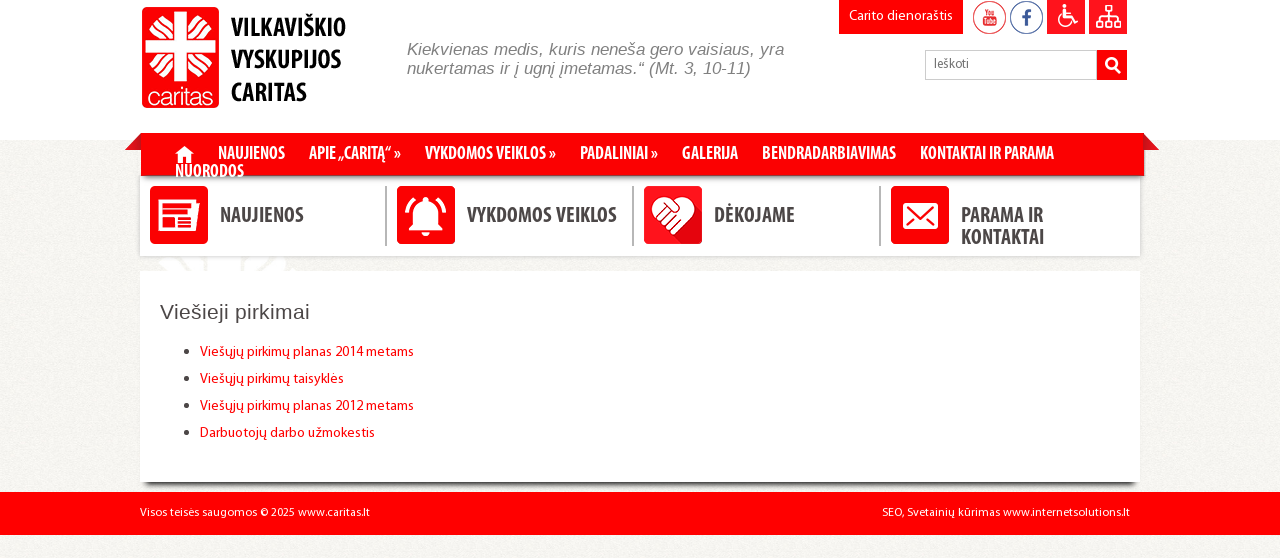

--- FILE ---
content_type: text/html; charset=UTF-8
request_url: https://vvcaritas.lt/veikla/finansine-atskaitomybe/
body_size: 7148
content:
<!DOCTYPE html>
<html lang="lt-LT">
<head>
<meta charset="UTF-8" />
<title>Viešieji pirkimai | Vilkaviškio vyskupijos Caritas</title>
<link rel="stylesheet" href="https://vvcaritas.lt/wp-content/themes/caritas/style.css"
	type="text/css" media="screen" />
<!--[if IE 7]><link rel="stylesheet" type="text/css" href="https://vvcaritas.lt/wp-content/themes/caritas/ie7.css" media="screen" /><![endif]-->
<!--[if IE 8]><link rel="stylesheet" type="text/css" href="https://vvcaritas.lt/wp-content/themes/caritas/ie8.css" media="screen" /><![endif]-->
<script src="https://vvcaritas.lt/wp-content/themes/caritas/js/jquery_1_11.js"
	type="text/javascript"></script>
<script
	src="//ajax.googleapis.com/ajax/libs/jqueryui/1.10.3/jquery-ui.min.js"></script>
<link
	href='http://fonts.googleapis.com/css?family=Source+Sans+Pro&subset=latin,latin-ext'
	rel='stylesheet' type='text/css'>
<script type="text/javascript"
	src="https://vvcaritas.lt/wp-content/themes/caritas/js/superfish.js"></script>
<script type="text/javascript">
$(document).ready(function() {
//SUPERZUVIKES NUSTATYMAI
        $('ul.sf-menu').superfish({
            delay:       450,                            // kiek laikytis iskritusiam meniu, kai nebera ant jo peles
            animation:   {opacity:'show',height:'show'},  // atsiradimo ir iskritimo i apacia efekciukas
            speed:       'fast',                          // menu iskritimo greitis
            autoArrows:  true,                           // jokiu generaciju!
            dropShadows: false,                            // jokiu seseliu
            disableHI:   true                         // isjunkim zuvikes spejimus
        });
});
</script>

	  <link rel='dns-prefetch' href='//s.w.org' />
<link rel="alternate" type="application/rss+xml" title="Vilkaviškio vyskupijos Caritas &raquo; Įrašo „Viešieji pirkimai“ komentarų RSS srautas" href="https://vvcaritas.lt/veikla/finansine-atskaitomybe/feed/" />
		<script type="text/javascript">
			window._wpemojiSettings = {"baseUrl":"https:\/\/s.w.org\/images\/core\/emoji\/2.4\/72x72\/","ext":".png","svgUrl":"https:\/\/s.w.org\/images\/core\/emoji\/2.4\/svg\/","svgExt":".svg","source":{"concatemoji":"https:\/\/vvcaritas.lt\/wp-includes\/js\/wp-emoji-release.min.js?ver=4.9.3"}};
			!function(a,b,c){function d(a,b){var c=String.fromCharCode;l.clearRect(0,0,k.width,k.height),l.fillText(c.apply(this,a),0,0);var d=k.toDataURL();l.clearRect(0,0,k.width,k.height),l.fillText(c.apply(this,b),0,0);var e=k.toDataURL();return d===e}function e(a){var b;if(!l||!l.fillText)return!1;switch(l.textBaseline="top",l.font="600 32px Arial",a){case"flag":return!(b=d([55356,56826,55356,56819],[55356,56826,8203,55356,56819]))&&(b=d([55356,57332,56128,56423,56128,56418,56128,56421,56128,56430,56128,56423,56128,56447],[55356,57332,8203,56128,56423,8203,56128,56418,8203,56128,56421,8203,56128,56430,8203,56128,56423,8203,56128,56447]),!b);case"emoji":return b=d([55357,56692,8205,9792,65039],[55357,56692,8203,9792,65039]),!b}return!1}function f(a){var c=b.createElement("script");c.src=a,c.defer=c.type="text/javascript",b.getElementsByTagName("head")[0].appendChild(c)}var g,h,i,j,k=b.createElement("canvas"),l=k.getContext&&k.getContext("2d");for(j=Array("flag","emoji"),c.supports={everything:!0,everythingExceptFlag:!0},i=0;i<j.length;i++)c.supports[j[i]]=e(j[i]),c.supports.everything=c.supports.everything&&c.supports[j[i]],"flag"!==j[i]&&(c.supports.everythingExceptFlag=c.supports.everythingExceptFlag&&c.supports[j[i]]);c.supports.everythingExceptFlag=c.supports.everythingExceptFlag&&!c.supports.flag,c.DOMReady=!1,c.readyCallback=function(){c.DOMReady=!0},c.supports.everything||(h=function(){c.readyCallback()},b.addEventListener?(b.addEventListener("DOMContentLoaded",h,!1),a.addEventListener("load",h,!1)):(a.attachEvent("onload",h),b.attachEvent("onreadystatechange",function(){"complete"===b.readyState&&c.readyCallback()})),g=c.source||{},g.concatemoji?f(g.concatemoji):g.wpemoji&&g.twemoji&&(f(g.twemoji),f(g.wpemoji)))}(window,document,window._wpemojiSettings);
		</script>
		<style type="text/css">
img.wp-smiley,
img.emoji {
	display: inline !important;
	border: none !important;
	box-shadow: none !important;
	height: 1em !important;
	width: 1em !important;
	margin: 0 .07em !important;
	vertical-align: -0.1em !important;
	background: none !important;
	padding: 0 !important;
}
</style>
<link rel='stylesheet' id='ft-cal-single-post-page-shorts-css'  href='https://vvcaritas.lt/wp-content/plugins/ft-calendar/includes/css/single-post-page-shorts.css?ver=4.9.3' type='text/css' media='all' />
<link rel='stylesheet' id='meteor-slides-css'  href='https://vvcaritas.lt/wp-content/plugins/meteor-slides/css/meteor-slides.css?ver=1.0' type='text/css' media='all' />
<link rel='stylesheet' id='font-awesome-css-css'  href='https://vvcaritas.lt/wp-content/plugins/text-slider/public/../includes/font-awesome/css/font-awesome.min.css?ver=1.0.0' type='text/css' media='all' />
<link rel='stylesheet' id='font-awesome-ie7-css-css'  href='https://vvcaritas.lt/wp-content/plugins/text-slider/public/../includes/font-awesome/css/font-awesome-ie7.min.css?ver=1.0.0' type='text/css' media='all' />
<link rel='stylesheet' id='text-slider-plugin-styles-css'  href='https://vvcaritas.lt/wp-content/plugins/text-slider/public/assets/css/public.css?ver=1.0.0' type='text/css' media='all' />
<link rel='stylesheet' id='wp-lightbox-2.min.css-css'  href='https://vvcaritas.lt/wp-content/plugins/wp-lightbox-2/styles/lightbox.min.css?ver=1.3.4' type='text/css' media='all' />
<script type='text/javascript' src='https://vvcaritas.lt/wp-includes/js/jquery/jquery.js?ver=1.12.4'></script>
<script type='text/javascript' src='https://vvcaritas.lt/wp-includes/js/jquery/jquery-migrate.min.js?ver=1.4.1'></script>
<script type='text/javascript' src='https://vvcaritas.lt/wp-content/plugins/ft-calendar/includes/js/jquery.tools.min.js?ver=4.9.3'></script>
<script type='text/javascript'>
/* <![CDATA[ */
var FTCajax = {"ajaxurl":"https:\/\/vvcaritas.lt\/wp-admin\/admin-ajax.php"};
/* ]]> */
</script>
<script type='text/javascript' src='https://vvcaritas.lt/wp-content/plugins/ft-calendar/includes/js/single-post-page-shorts.js?ver=4.9.3'></script>
<script type='text/javascript' src='https://vvcaritas.lt/wp-content/plugins/text-slider/public/assets/js/text-slider.min.js?ver=1.0.0'></script>
<script type='text/javascript' src='https://vvcaritas.lt/wp-content/plugins/meteor-slides/js/jquery.cycle.all.js?ver=4.9.3'></script>
<script type='text/javascript' src='https://vvcaritas.lt/wp-content/plugins/meteor-slides/js/jquery.metadata.v2.js?ver=4.9.3'></script>
<script type='text/javascript' src='https://vvcaritas.lt/wp-content/plugins/meteor-slides/js/jquery.touchwipe.1.1.1.js?ver=4.9.3'></script>
<script type='text/javascript'>
/* <![CDATA[ */
var meteorslidessettings = {"meteorslideshowspeed":"2000","meteorslideshowduration":"5000","meteorslideshowheight":"382","meteorslideshowwidth":"1358","meteorslideshowtransition":"fade"};
/* ]]> */
</script>
<script type='text/javascript' src='https://vvcaritas.lt/wp-content/plugins/meteor-slides/js/slideshow.js?ver=4.9.3'></script>
<link rel='https://api.w.org/' href='https://vvcaritas.lt/wp-json/' />
<link rel="EditURI" type="application/rsd+xml" title="RSD" href="https://vvcaritas.lt/xmlrpc.php?rsd" />
<link rel="wlwmanifest" type="application/wlwmanifest+xml" href="https://vvcaritas.lt/wp-includes/wlwmanifest.xml" /> 
<meta name="generator" content="WordPress 4.9.3" />
<link rel='shortlink' href='https://vvcaritas.lt/?p=37' />
<link rel="alternate" type="application/json+oembed" href="https://vvcaritas.lt/wp-json/oembed/1.0/embed?url=https%3A%2F%2Fvvcaritas.lt%2Fveikla%2Ffinansine-atskaitomybe%2F" />
<link rel="alternate" type="text/xml+oembed" href="https://vvcaritas.lt/wp-json/oembed/1.0/embed?url=https%3A%2F%2Fvvcaritas.lt%2Fveikla%2Ffinansine-atskaitomybe%2F&#038;format=xml" />
    	<style>

		#text-slider {
			width: 100%;
			position: relative;
			font-family: 'Open Sans';
			font-size: 90px;
			font-weight: 600;
			line-height: 85px;
			height:auto;
			overflow:hidden;
			
		}

		#text-slider article {
			width:100%;
			position:absolute;
			top:0;
			left:0;
		}

		#text-slider span {	
			display: block;
		}
		#text-slider-controls {
			width: auto;
			height: auto;
			float:right;
			margin:3%;
			/*position: absolute;
			bottom: 0;
			right: 0;*/
		}
/*		
		#text-slider-controls .prev {	
			float: right;
		}
		#text-slider-controls .next {	
			float: right;
		}
*/
		#text-slider-controls a {
			text-decoration: none;
		}
		.nav-color {
			color: #000;
			font-size:86px;
		}
		.nav-color:hover {
			color: #eee;	
		}

		
				</style>
			
<!-- All in One SEO Pack Pro 2.3.4 by Michael Torbert of Semper Fi Web Design[68,132] -->
<!-- Debug String: YH45IWCIKAYNJHUO25VDGXGGBLG -->
<meta name="description" itemprop="description" content="Viešųjų pirkimų planas 2014 metams Viešųjų pirkimų taisyklės Viešųjų pirkimų planas 2012 metams Darbuotojų darbo užmokestis " />

<link rel="canonical" href="https://vvcaritas.lt/veikla/finansine-atskaitomybe/" />
<!-- /all in one seo pack pro -->
</head>
<body>
	<div id="wrapper">
		<div id="header">
			<div class="mauto w1000">
				<div id="logo">
					<a href="https://vvcaritas.lt"><img
						src="https://vvcaritas.lt/wp-content/themes/caritas/img/logo.png"
						alt="logo" class='logo' /></a>
				</div>
				<div id="text_after_logo"><div id="text-slider"><div class="text-slideshow"><article>Kiekvienas medis, kuris neneša gero vaisiaus, yra nukertamas ir į ugnį įmetamas.“ (Mt. 3, 10-11)<span></span></article><article>"Iš tiesų, sakau jums, kiek kartų tai padarėte vienam iš mažiausiųjų mano brolių, man padarėte." (Mt 25,40)<span></span></article><article>"Daug žmonių pasaulyje miršta stokodami duonos, bet dar daugiau miršta stokodami meilės." Motina Teresė<span></span></article><article>„Jei negali pamaitinti šimto žmonių, pamaitink vieną“. Motina Teresė<span></span></article><article>„Meilės darbai visuomet yra džiaugsmo darbai. Nebūtina ieškoti laimės: jei mylime kitus, ją gausime. Tai – Dievo dovana“. Motina Teresė<span></span></article><article>„Viešpatie, padaryk mus vertus tarnauti vargšams visame pasaulyje, gyvenantiems ir skurde, ir mirštantiems iš bado…” Popiežius Paulius VI<span></span></article><article>“Per mūsų rankas duok mums šiandien kasdienės duonos, o per mūsų supratingą meilę suteik jiems ramybę ir džiaugsmą…” Popiežius Paulius VI<span></span></article><article>„Gerieji jūsų darbai bus užmiršti rytoj- vis dėlto darykite gerus darbus!“  Motina Teresė<span></span></article><article>“Dievas taip pamilo pasaulį, jog atidavė savo vienatinį Sūnų, kad kiekvienas, kuris į jį tiki, nepražūtų, bet turėtų amžinąjį gyvenimą.” (Jn 3,16).<span></span></article></div><div id="text-slider-controls"><a href="#" class="prev"><i class="icon-chevron-left nav-color"></i></a> <a href="#" class="next"><i class="icon-chevron-right nav-color"></i></a></div></div><span> &nbsp; </span>
				</div>
				<div id="search_box">
					<div id="tube">
						<a href="http://vkcaritas.blogspot.com/" target="_blank" id="diary">Carito dienoraštis</a>
						<a href="https://vvcaritas.lt/category/vaizdo-irasu-galerija/"><img src="https://vvcaritas.lt/wp-content/themes/caritas/img/icon_tube.png" /></a>
						<a href="https://www.facebook.com/Vilkavi%C5%A1kio-vyskupijos-Caritas-1072900159766577"><img
							src="https://vvcaritas.lt/wp-content/themes/caritas/img/icon_fb.png" /></a>
						<a href="https://vvcaritas.lt/neigaliesiems/"><img
							src="https://vvcaritas.lt/wp-content/themes/caritas/img/icon_disab.png" /></a>
						<a href="https://vvcaritas.lt/avetaines-struktura/"><img
							src="https://vvcaritas.lt/wp-content/themes/caritas/img/icon_sitemap.png" /></a>
					</div>
					<div id="search_block">
						<form role="search" method="get" id="searchform"
							action="https://vvcaritas.lt/">
							<div>
								<input type="text" placeholder="Ieškoti"
									value="" name="s" id="s" /> <input type="submit"
									id="searchsubmit" value="Paieška" />
							</div>
						</form>
					</div>
				</div>

				<div id="top">
		<ul id="menu-menu" class="sf-menu"><li id="menu-item-592" class="home_icon menu-item menu-item-type-custom menu-item-object-custom menu-item-home menu-item-592"><a href="http://vvcaritas.lt/">Pradžia</a></li>
<li id="menu-item-21" class="menu-item menu-item-type-taxonomy menu-item-object-category menu-item-21"><a href="https://vvcaritas.lt/category/naujienos/">Naujienos</a></li>
<li id="menu-item-16" class="menu-item menu-item-type-post_type menu-item-object-page menu-item-has-children menu-item-16"><a href="https://vvcaritas.lt/apie-mus/">Apie „Caritą“</a>
<ul class="sub-menu">
	<li id="menu-item-1165" class="menu-item menu-item-type-post_type menu-item-object-page menu-item-1165"><a href="https://vvcaritas.lt/kas-yra-caritas/">Kas yra „Caritas“?</a></li>
	<li id="menu-item-1175" class="menu-item menu-item-type-post_type menu-item-object-page menu-item-1175"><a href="https://vvcaritas.lt/vv-carito-istorija/">vv „Carito“ istorija</a></li>
	<li id="menu-item-1174" class="menu-item menu-item-type-post_type menu-item-object-page menu-item-1174"><a href="https://vvcaritas.lt/vv-carito-veiklos-principai/">VV „Carito“ veiklos principai</a></li>
	<li id="menu-item-1173" class="menu-item menu-item-type-post_type menu-item-object-page menu-item-1173"><a href="https://vvcaritas.lt/vv-caritostruktura/">vv „Carito“struktūra</a></li>
	<li id="menu-item-52" class="menu-item menu-item-type-post_type menu-item-object-page menu-item-52"><a href="https://vvcaritas.lt/apie-mus/istorija/">Istorija</a></li>
	<li id="menu-item-51" class="menu-item menu-item-type-post_type menu-item-object-page menu-item-51"><a href="https://vvcaritas.lt/apie-mus/misija/">Misija</a></li>
	<li id="menu-item-50" class="menu-item menu-item-type-post_type menu-item-object-page menu-item-50"><a href="https://vvcaritas.lt/apie-mus/vizija/">Vizija</a></li>
	<li id="menu-item-49" class="menu-item menu-item-type-post_type menu-item-object-page menu-item-49"><a href="https://vvcaritas.lt/apie-mus/darbuotojai-savanoriai/">Darbuotojai</a></li>
	<li id="menu-item-1058" class="menu-item menu-item-type-post_type menu-item-object-page menu-item-1058"><a href="https://vvcaritas.lt/musu-pasiekimai/">Mūsų pasiekimai</a></li>
</ul>
</li>
<li id="menu-item-19" class="menu-item menu-item-type-post_type menu-item-object-page current-page-ancestor current-menu-ancestor current-menu-parent current-page-parent current_page_parent current_page_ancestor menu-item-has-children menu-item-19"><a href="https://vvcaritas.lt/veikla/">Vykdomos veiklos</a>
<ul class="sub-menu">
	<li id="menu-item-1178" class="menu-item menu-item-type-post_type menu-item-object-page menu-item-1178"><a href="https://vvcaritas.lt/savanoryste/">Savanorystė</a></li>
	<li id="menu-item-45" class="menu-item menu-item-type-post_type menu-item-object-page current-menu-item page_item page-item-37 current_page_item menu-item-45"><a href="https://vvcaritas.lt/veikla/finansine-atskaitomybe/">Viešieji pirkimai</a></li>
	<li id="menu-item-46" class="menu-item menu-item-type-post_type menu-item-object-page menu-item-46"><a href="https://vvcaritas.lt/veikla/projektine-veikla/">PAGALBOS AKCIJA „GERUMAS MUS VIENIJA“</a></li>
	<li id="menu-item-48" class="menu-item menu-item-type-post_type menu-item-object-page menu-item-48"><a href="https://vvcaritas.lt/veikla/veiklos-kryptys/">Įgyvendinami projektai</a></li>
	<li id="menu-item-47" class="menu-item menu-item-type-post_type menu-item-object-page menu-item-47"><a href="https://vvcaritas.lt/veikla/metu-veiklos-programa/">Metų veiklos programa</a></li>
	<li id="menu-item-44" class="menu-item menu-item-type-post_type menu-item-object-page menu-item-44"><a href="https://vvcaritas.lt/veikla/teveliams/">Ataskaita</a></li>
	<li id="menu-item-43" class="menu-item menu-item-type-post_type menu-item-object-page menu-item-43"><a href="https://vvcaritas.lt/veikla/lietuvos-caritas-projektai-vyskupijoje/">Metodinė medžiaga</a></li>
</ul>
</li>
<li id="menu-item-1192" class="menu-item menu-item-type-post_type menu-item-object-page menu-item-has-children menu-item-1192"><a href="https://vvcaritas.lt/padaliniai-2/">Padaliniai</a>
<ul class="sub-menu">
	<li id="menu-item-1193" class="menu-item menu-item-type-post_type menu-item-object-page menu-item-1193"><a href="https://vvcaritas.lt/informacija-dekanatams/">Ataskaitos</a></li>
	<li id="menu-item-1191" class="menu-item menu-item-type-post_type menu-item-object-page menu-item-1191"><a href="https://vvcaritas.lt/dekanatai/">Dekanatai</a></li>
	<li id="menu-item-1190" class="menu-item menu-item-type-post_type menu-item-object-page menu-item-1190"><a href="https://vvcaritas.lt/vv-pagalbos-centras-rupintojelis/">VV pagalbos centras „Rūpintojėlis“</a></li>
	<li id="menu-item-1189" class="menu-item menu-item-type-post_type menu-item-object-page menu-item-1189"><a href="https://vvcaritas.lt/vv-kalvarijos-vaiku-dienos-centras-ziniukas/">vv Kalvarijos vaikų dienos centras „Žiniukas“</a></li>
</ul>
</li>
<li id="menu-item-1072" class="menu-item menu-item-type-taxonomy menu-item-object-category menu-item-1072"><a href="https://vvcaritas.lt/category/renginiu-kalendorius/galerija/">Galerija</a></li>
<li id="menu-item-17" class="menu-item menu-item-type-post_type menu-item-object-page menu-item-17"><a href="https://vvcaritas.lt/bendradarbiavimas/">Bendradarbiavimas</a></li>
<li id="menu-item-22" class="menu-item menu-item-type-post_type menu-item-object-page menu-item-22"><a href="https://vvcaritas.lt/susisiekite/">Kontaktai ir parama</a></li>
<li id="menu-item-1020" class="menu-item menu-item-type-post_type menu-item-object-page menu-item-1020"><a href="https://vvcaritas.lt/nuorodos/">Nuorodos</a></li>
</ul>		</div>
		
			</div>
			
		</div>
		
		<div class="w100p left">
			<div class="relative_box"><div id="front_slider">	
		
	<div id="meteor-slideshow" class="meteor-slides  navprevnext">
	
			
			
			<ul class="meteor-nav">
		
				<li id="meteor-prev" class="prev"><a href="#prev">Previous</a></li>
			
				<li id="meteor-next" class="next"><a href="#next">Next</a></li>
			
			</ul><!-- .meteor-nav -->
		
				
			
		<div class="meteor-clip">
	
				
			<img style="visibility: hidden;" class="meteor-shim" src="" alt="" />
			<div class="mslide mslide-1">
				
									
					<a href="https://vvcaritas.lt/?slide=4917" title=""></a>					
							
			</div><!-- .mslide -->
			
						
				
			
			<div class="mslide mslide-2">
				
									
					<a href="https://vvcaritas.lt/?slide=4915" title=""><img width="1358" height="382" src="https://vvcaritas.lt/wp-content/uploads/2025/07/Facebook-viršelis_C-klauso_1640x720_2-11-1358x382.png" class="attachment-featured-slide size-featured-slide wp-post-image" alt="" title="" /></a>					
							
			</div><!-- .mslide -->
			
						
				
		</div><!-- .meteor-clip -->
				
					
	</div><!-- .meteor-slides -->
	
	</div></div>
		</div>

		<div class="w100p left">
			<div class="center w1000">
		<div class="front_news">
			<div class="b5red ">
			<a href="https://vvcaritas.lt/category/naujienos/">
				<div class="block_news fblock">Naujienos</div>
			</a>
			</div>
			
			<div class="b5red ">
			<a href="https://vvcaritas.lt/veikla/">
				<div class="block_activity fblock">Vykdomos veiklos</div>
			</a>
			</div>
			
			<div class="b5red ">
				<a href="https://vvcaritas.lt/parama/">
					<div class="block_charity fblock">DĖKOJAME</div>
				</a>
			</div>
			
			
			<div class="b5red ">
				<a href="https://vvcaritas.lt/susisiekite/"><div class="block_contact fblock-last">PARAMA IR KONTAKTAI</div></a>
			</div>
		</div>	
	</div>
		</div>
		

<div class="center w1000">
<div class="content_inside">
<h1 id="page_title">Viešieji pirkimai</h1>

<div id="content-wrapper">
<div id="content">
<div id="post-64" class="post-64 page type-page status-publish hentry one-post">
<ul>
<li class="entry-content">
<p><a href="http://vvcaritas.lt/wp-content/uploads/2014/12/Viešųjų-pirkimų-planas-2014-metams.docx">Viešųjų pirkimų planas 2014 metams</a></p>
</li>
<li class="entry-content"><a href="http://vvcaritas.lt/wp-content/uploads/2014/12/1000019041.pdf" target="_blank">Viešųjų pirkimų taisyklės </a></li>
<li class="entry-content">
<p><a title="Viešųjų pirkimų planas 2012 metams" href="http://vvcaritas.lt/wp-content/uploads/2014/12/viešųjų-pirkimų-planas-2012-m..pdf" target="_blank">Viešųjų pirkimų planas 2012 metams</a> </p>
</li>
<li class="entry-content">
<p><a href="http://vvcaritas.lt/wp-content/uploads/2014/12/darbo_uzmokestis_2013.pdf" target="_blank">Darbuotojų darbo užmokestis  </a></p>
</li>
</ul>
</div>
</div>
</div>

</div>	
</div>

<div id="footer" class="w100p left">
<div class="center w1000">
	<div id="ft_left">
		Visos teisės saugomos &copy; 2025 <a href="https://vvcaritas.lt">www.caritas.lt</a>
	</div>
	<div id="is"><a href="http://internetsolutions.lt" target="_blank" alt="SEO,SEO paslaugos" title="SEO,SEO paslaugos">SEO</a>,


<a href="http://internetsolutions.lt" target="_blank" alt="Svetainiu kurimas,nemokamos svetainės, elektronines parduotuves" title="Svetainiu kurimas,nemokamos svetainės, elektronines parduotuves">Svetainių kūrimas</a> 
<a id="intersol" href="http://internetsolutions.lt" target="_blank" alt="www.internetsolutions.lt" title="internetsolutions.lt">www.internetsolutions.lt</a>


<div style="max-width: 1px;max-height: 1px;overflow: hidden;">
<a href="http://www.postrss.com" target="_blank" alt="RSS" title="RSS">RSS</a>,
<a href="http://www.postrss.com" target="_blank" alt="RSS FEED" title="RSS FEED">RSS FEED</a>,
</div>
	</div>
</div>
</div>
<!--wrapper-->
<script type='text/javascript'>
/* <![CDATA[ */
var slider_options = [{"element":"#text-slider","settings":{"intervalTime":4000,"duration":1000,"definedHeight":""}}];
/* ]]> */
</script>
<script type='text/javascript' src='https://vvcaritas.lt/wp-content/plugins/text-slider/public/assets/js/public.js?ver=1.0.0'></script>
<script type='text/javascript'>
/* <![CDATA[ */
var JQLBSettings = {"fitToScreen":"0","resizeSpeed":"400","displayDownloadLink":"0","navbarOnTop":"0","loopImages":"","resizeCenter":"","marginSize":"","linkTarget":"","help":"","prevLinkTitle":"previous image","nextLinkTitle":"next image","prevLinkText":"\u00ab Previous","nextLinkText":"Next \u00bb","closeTitle":"close image gallery","image":"Image ","of":" of ","download":"Download","jqlb_overlay_opacity":"80","jqlb_overlay_color":"#000000","jqlb_overlay_close":"1","jqlb_border_width":"10","jqlb_border_color":"#ffffff","jqlb_border_radius":"0","jqlb_image_info_background_transparency":"100","jqlb_image_info_bg_color":"#ffffff","jqlb_image_info_text_color":"#000000","jqlb_image_info_text_fontsize":"10","jqlb_show_text_for_image":"1","jqlb_next_image_title":"next image","jqlb_previous_image_title":"previous image","jqlb_next_button_image":"https:\/\/vvcaritas.lt\/wp-content\/plugins\/wp-lightbox-2\/styles\/images\/next.gif","jqlb_previous_button_image":"https:\/\/vvcaritas.lt\/wp-content\/plugins\/wp-lightbox-2\/styles\/images\/prev.gif","jqlb_maximum_width":"","jqlb_maximum_height":"","jqlb_show_close_button":"1","jqlb_close_image_title":"close image gallery","jqlb_close_image_max_heght":"22","jqlb_image_for_close_lightbox":"https:\/\/vvcaritas.lt\/wp-content\/plugins\/wp-lightbox-2\/styles\/images\/closelabel.gif","jqlb_keyboard_navigation":"1","jqlb_popup_size_fix":"0"};
/* ]]> */
</script>
<script type='text/javascript' src='https://vvcaritas.lt/wp-content/plugins/wp-lightbox-2/wp-lightbox-2.min.js?ver=1.3.4.1'></script>
<script type='text/javascript' src='https://vvcaritas.lt/wp-includes/js/wp-embed.min.js?ver=4.9.3'></script>
<script type="text/javascript">
/*

var text = $('article').text();
$.each(text.split(''), function(i, letter){

    //we add 100*i ms delay to each letter 
    setTimeout(function(){

        //we add the letter to the container
        $('article').html($('article').html() + letter);
    
    }, 100*i);
});
*/

$(window).bind('scroll', function() {
	if ($(window).scrollTop() > 50) { 
	            $('#menu-menu').addClass('fixed');
	} else {
	             $('#menu-menu').removeClass('fixed');
	}
});
/*
$(".front_news").ready(function(){
    $("html, body").delay(2000).animate({
        scrollTop: $('.front_news').offset().top 
    }, 1000);
}); */
</script>

</body>
</html>


--- FILE ---
content_type: text/css
request_url: https://vvcaritas.lt/wp-content/themes/caritas/style.css
body_size: 2744
content:
/*
Theme Name:Caritas
Author:UAB "InternetSolutions"
Author URI:http://internetsolutions.lt
Description:
Version:1.0
*/
@import url("css/superfish.css");@import url("css/reset.css");@import url("css/spec.css");@import url("css/meniu.css");@import url("css/helpers.css");@font-face{font-family:'Myriad pro';src:url('fonts/MYRIADPROREGULAR.ttf');src:url('fonts/MYRIADPROREGULAR.eot');src:url('fonts/MYRIADPROREGULAR.woff')}
@font-face{font-family:'Myriad pro bold condensed';src:url('fonts/MYRIADPRO-BOLDCOND.OTF')}
@font-face{font-family:'Myriad pro semibold';src:url('fonts/MYRIADPRO-BOLDCOND.OTF')}
@font-face{font-family:'Fog';src:url('fonts/FoglihtenNo03.otf')}
*::selection{background:#F00;color:#ffffff}
*::-moz-selection{background:#F00;color:#ffffff}
*::-webkit-selection{background:#F00;color:#ffffff}
html{}
body{background:url("img/bg.jpg") no-repeat top center fixed;background-repeat:no-repeat;-moz-background-size:cover;-webkit-background-size:cover;-o-background-size:cover;background-size:cover;width:100%}
a{font-size:14px;text-decoration:none;color:#F00;font-family:'Myriad pro',arial,sans-serif}
#wrapper{margin:0 auto;position:relative;overflow:hidden}
#header{width:100%;background:rgba(255,255,255,1);height:140px;position:relative}
.logo{margin:5px 0 0 0}
#logo{float:left}
#text_after_logo{float:left;padding:40px 20px 10px 60px;width:410px}
#search_box{float:left;width:290px;position:relative}
#tube{position:absolute;top:0;right:0;float:right}
#diary{float:left;margin:0 10px 0 0;background:#FF0000;padding:10px;color:#FFF}
#search_block{floaT:left;width:100%}
#text-slider{line-height:20px !important}
#text-slider article{font-size:17px;position:relative;float:left}
.relative_box{width:1358px;margin:0 auto}
#front_slider{float:left;width:100%;margin:-27px 0 0 0}
.text-slideshow{font-family:tahoma,geneva,sans-serif; !important;font-size:16px;line-height:1.2em;font-style:italic;color:#808080;font-weight:400 !important}
.slider_caption{font-family:'Fog','Myriad pro',arial,sans-serif;font-size:48px;line-height:1.0em}
.front_news{background:#FFF;width:100%;height:80px;-moz-box-shadow:0 0 5px #c0c0c0;-webkit-box-shadow:0 0 5px #c0c0c0;box-shadow:0 0 5px #c0c0c0}
.block_news{background:url('img/icon_new.png') no-repeat 10px 0}
.block_activity{background:url('img/icon_bell.png') no-repeat 10px 0}
.block_charity{background:url('img/icon_heart.png') no-repeat 10px 0}
.block_contact{background:url('img/icon_mail.png') no-repeat 10px 0}
.fblock{background-size:58px;height:40px;margin:10px 0;width:165px;padding:20px 0 0 80px;border-right:2px solid #b7b7b7;float:left;font:400 22px/1.0em 'Myriad pro semibold','Myriad pro',arial,sans-serif;color:#4c4747;text-transform:uppercase}
.fblock-last{background-size:58px;height:40px;margin:10px 0;width:165px;padding:20px 0 0 80px;border-right:0px solid #b7b7b7;float:left;font:400 22px/1.0em 'Myriad pro semibold','Myriad pro',arial,sans-serif;color:#4c4747;text-transform:uppercase}
.b5red{height:85px;float:left}
.b5red:hover,.fr_active{border-bottom:5px solid #ff0000;float:left;height:80px}
.b5red .block_news:hover,.b5red .block_activity:hover,.b5red .block_charity:hover,.b5red .block_contact:hover,.b5red .fr_active .block_contact{color:#FF0000 !important}
.front_post_news{float:left;width:300px;margin:20px 0 0 0;padding:0 24px;border-right:1px solid #d7d7d7;min-height:360px}
.front_post_news:nth-of-type(1){padding:0 24px 0 0}
.front_post_news:nth-of-type(3){padding:0 0 0 24px;border-right:0px solid #d7d7d7}
.title{font:900 20px/1.0em 'Myriad pro',arial,sans-serif;color:#4c4747;margin:10px 0;min-height:40px;text-transform:uppercase}
.front_mod_time{font:400 16px/1.0em tahoma,geneva,sans-serif; color:#4c4747;margin:10px 0;font-style:italic;width:100%;text-transform:capitalize}
.front_content{font:400 16px/1.0em tahoma,geneva,sans-serif; color:#4c4747;line-height:1.4em}
.front_content p{min-height:80px}
.placiaukategorijos{color:#FFF;background:#F00;padding:0 10px;width:50px;float:right;font:400 17px/1.0em 'Myriad pro',arial,sans-serif;margin:10px 0 0 0}
.placiaukategorijos a{color:#FFF}
.front_post_news_img{width:100%}
/* front page small thumbnails */
.front_page_small_news{width:229px;float:left;margin:20px 10px 20px 0;padding:0 10px 0 0;border-right:1px solid #d7d7d7}
.front_page_small_news:nth-of-type(7){border-right:0px solid #d7d7d7}
.fr_sm_thumb{float:left;width:70px;margin:0 10px 0 0}
.fr_sm_content{float:left;width:148px}
.fr_sm_title{font:900 18px/1.0em tahoma,geneva,sans-serif; color:#4c4747;text-transform:uppercase}
.front_mod_time{font:400 14px/1.0em tahoma,geneva,sans-serif; color:#4c4747;font-style:italic}
.title:hover,.fr_sm_title:hover{color:#F00}
/* content inside */
.content_inside{background:#FFF;margin:10px 0;float:left;width:960px;padding:20px;font-size:16px;text-decoration:none;color:#4C4747;font-family:tahoma,geneva,sans-serif;line-heighT:1.6em;-webkit-box-shadow:0 8px 6px -6px #000;-moz-box-shadow:0 8px 6px -6px #000;box-shadow:0 8px 6px -6px #000}
.content_inside:hover{-webkit-box-shadow:0 8px 6px -6px #c60000;-moz-box-shadow:0 8px 6px -6px #c60000;box-shadow:0 8px 6px -6px #c60000}
#page_title,#page_title a{font:400 21px/1.0em tahoma,geneva,sans-serif;color:#4c4747;margin:10px 0}
.post_title_head{font:400 18px/1.0em tahoma,geneva,sans-serif;color:#c60000;margin:10px 0}
.attachment-thumbnail{background:#FFF;padding:5px;border:1px solid #dddddd;-webkit-box-shadow:0 8px 6px -6px #CCC;-moz-box-shadow:0 8px 6px -6px #CCC;box-shadow:0 8px 6px -6px #CCC}
#text-slider article span{position:absolute;top:0;right:0;width:0;background:white;/* same as background */
border-left:.1em solid black;-moz-box-sizing:border-box;box-sizing:border-box;-webkit-animation:typing 17s steps(30,end),/* # of steps = # of characters */
blink-caret 1s step-end infinite;-moz-animation:typing 17s steps(30,end),/* # of steps = # of characters */
blink-caret 1s step-end infinite}
#search_block{margin:0}
#text-slider-controls{display:none}
/* posts */
.posts li{list-style-type:none;margin:0 0 15px -40px;padding:5px 0}
.news_content{float:left;width:100%}
.news_img{float:left;width:180px}
.news_content_inside{float:left;width:780px}
.news_content_inside_full{float:left;width:100%}
/* gallery */
.news_content_gallery{float:left;width:290px;min-height:230px;background:#FFF;margin:10px 5px !important;-moz-box-shadow:0 0 5px #888;-webkit-box-shadow:0 0 5px#888;box-shadow:0 0 5px #888}
.news_content_gallery:hover{-moz-box-shadow:0 0 5px #c60000;-webkit-box-shadow:0 0 5px #c60000;box-shadow:0 0 5px #c60000}
.gall_img{heighT:150px;width:auto}
.news_img_gall{width:100%;min-height:150px;padding:20px 0 0 0}
.news_img_gall img{margin:0 auto;display:block}
.title_gall{float:left;width:100%;text-align:center;padding:5px 0 0 0;font-family:'Myriad pro semibold'}
.title_gall a{font-family:'Myriad pro semibold'}
#footer{background:#F00;color:#FFF;padding:15px 0;font:400 12px/1.0em 'Myriad pro',arial,sans-serif}
#footer a{color:#FFF;font:400 12px/1.0em 'Myriad pro',arial,sans-serif}
#ft_left{float:left;width:40%}
#is{float:right;width:40%;text-align:right;padding:0 10px 0 0}
/*FS CONT FORM ~284px*/
.fscf-div-label{float:left;font-family:'Source Sans Pro';font-weight:bold;font-size:16px}
.fscf-required-indicator{color:#cd3602}
#fscf_form_error1{text-shadow:none !important;font-family:'Source Sans Pro';font-weight:bold;font-size:12px;padding-left:40px;color:#cd3602;display:block !important}
.fscf-input-text{margin-top:5px;float:left;padding-left:10px;padding-right:10px;width:267px;height:35px;background:url(img/form/inputbg.png) no-repeat;border:none}
.fscf-div-error{display:none !important;/*float:left;font-family:'Source Sans Pro';font-weight:bold;font-size:12px;padding-left:5px;color:#cd3602;*/}
.fscf-input-textarea{margin-top:5px;padding:10px;float:left;width:267px;height:75px;background:url(img/form/textareabg.png) no-repeat;border:none;resize:none}
.fscf-div-captcha-sm{margin-top:27px;float:left;width:172px;padding-left:11px;padding-top:17px;height:62px;background:url(img/form/captchabg.png) no-repeat}
#fscf_captcha_refresh1{float:right;margin-top:-17px}
#fscf_captcha_field1{line-height:14px !important;text-shadow:none !important;float:left;width:100px;letter-spacing:-0.5px;margin-left:2px;font-family:'Source Sans Pro';font-weight:bold;font-size:12px;margin-top:27px}
.fscf-div-submit{float:left;width:100px;border:none}
.fscf-button-submit{width:98px;margin-left:2px;font-family:'Source Sans Pro';font-weight:bold;font-size:12px;background:url(img/form/buttonbg.png) no-repeat;height:25px;border:none;height:25px;margin-top:4px}
.fscf-input-captcha{float:left;width:79px;padding-left:10px;padding-right:10px;margin-left:2px;border:none;background:url(img/form/inputcaptchabg.png) no-repeat;height:32px}
/*CATEGORY NAV*/
.navigation{float:left;margin-top:5px;text-align:center;width:100%;float:left}
.navigation li a,.navigation li a:hover,.navigation li.active a,.navigation li.disabled{color:#000;text-decoration:none;font-weight:700}
.navigation li{display:inline}
.navigation li a,.navigation li a:hover,.navigation li.active a,.navigation li.disabled{border-radius:3px;cursor:pointer;padding:12px;padding:0.75rem}
.navigation li a:hover,.navigation li.active a{background-color:#F00;color:#FFF}
.meteor_title{
	padding: 15px 10px;
	background: rgba(255,0,0, 0.6);
	width: 100%;
	position: absolute;
	left:0;
	bottom:0;
	height: 20px;
	color: #FFF; 
	font:700 16px/1.2em tahoma,geneva,sans-serif;
}
#ft_cal_thumb_calendar-3{ list-style-type: none; }
#ft_cal_thumb_calendar-3 > h2{
	text-transform: uppercase;
	text-align:center;
	margin: 10px 0 0 0;
	font: 700 21px/1.5em 'Myriad pro',arial,sans-serif;
}
#callendar{
	width: 315px;
	margin: 0 5px;
	float: left;
	min-height: 400px;
}
.fixed{position:fixed !important;top:0 !important;z-index:1000;margin-top:0px !important;background:#F00;width:100%;float:left}
.w70{width:70px}

--- FILE ---
content_type: text/css
request_url: https://vvcaritas.lt/wp-content/plugins/ft-calendar/includes/css/single-post-page-shorts.css?ver=4.9.3
body_size: 1630
content:
/* calendar */
#ftcalendar-div {
	margin: 0 auto;
	font-size: 16px;
	font: 400 15px/1.5em 'Myriad pro',arial,sans-serif;
	text-transform: uppercase;
	background-color: transpartent;
	position: relative;
}

#ftcalendar-feeds {
	height: 10px;
    position: relative;
    text-align: right;
    width: 100%;
}

#ftcalendar-feeds a.ftcal-rss-icon {
	background: url("../images/feed-icon-14x14.png") no-repeat scroll 0 0 transparent;
    display: block;
    height: 14px;
    width: 14px;
	float: right;
}

#ftcalendar-feeds a.ftcal-ical-icon {
	background: url("../images/ical-feed-icon-34x14.png") no-repeat scroll 0 0 transparent;
    display: block;
    height: 14px;
    width: 34px;
	float: right;
	padding-left: 2px;
}

.tooltip {
	display:none;
	background-color:#ffa;
	border:1px solid #cc9;
	padding:3px;
	font-size:13px;
	-moz-box-shadow: 2px 2px 11px #666;
	-webkit-box-shadow: 2px 2px 11px #666;
}

#ftcalendar-nav {
	text-align: left;
	height: 30px;
}

#ftcalendar-nav #ftcalendar-prev {
	font-size: 14pt;
	font-weight: bold;
	vertical-align: middle;
}

#ftcalendar-nav #ftcalendar-current {
	font: large;
	font-weight: bold;
	margin-left: 1%;
	margin-right: 1%;
	vertical-align: middle;
}

#ftcalendar-nav #ftcalendar-current a {
	text-decoration: none;
}

#ftcalendar-nav #ftcalendar-next {
	font-size: 14pt;
	font-weight: bold;
	vertical-align: middle;
}

#ftcalendar-prev a, #ftcalendar-next a {
	text-decoration: none;
}

#ftcalendar-div #ftcalendar-types {
	display: block;
	text-align: right;
	float: right;
	vertical-align: middle;
}

#ftcalendar-types a {
	margin: 0;
	font-size: 10pt;
	line-height: 20pt;
	vertical-align: middle;
	text-decoration: none;
}

.month #ftcalendar-table, .week #ftcalendar-table, .day #ftcalendar-table {
	margin: 0px;
	padding: 0px;
	min-width: 600px;
	table-layout: fixed;
	margin: 0 auto;
	background-color: white;
	width: 100%;
}

#ftcalendar-show-support {
	font-size: 8pt;
	font-weight: normal;
	text-align: right;	
	clear: both;
}

#ftcalendar-table tr th {
	background: transparent;
	font-size: 8pt;
    font-weight: normal;
    text-align: center;
}

#ftcalendar-table tr th, #ftcalendar-table tr td {
	padding: 0;
	background: Transparent !important;
}

#ftcalendar-table tr th#ftcalendar-headings {
	font: 400 16px/1.5em 'Myriad pro',arial,sans-serif;
	text-transform:uppercase;
	color: #000;
}

.month #ftcalendar-table tr th, .month #ftcalendar-table tr td, 
	.week #ftcalendar-table tr th, .week #ftcalendar-table tr td,
	.thumb #ftcalendar-table tr th, .thumb #ftcalendar-table tr td  {
	border: 0;
    margin: 0;
    overflow: hidden;
    padding: 0;
    vertical-align: top;
    white-space: nowrap;
}

.month #ftcalendar-table tr th, .month #ftcalendar-table tr td, 
	.week #ftcalendar-table tr th, .week #ftcalendar-table tr td  {
    width: 14%;
    max-width: 14%;
    min-width: 85px;
}

.thumb #ftcalendar-table tr th, .thumb #ftcalendar-table tr td {
    width: 14%;
    max-width: 14%;
    min-width: 10px;
}

.month #ftcalendar-table tr td, 
	.week #ftcalendar-table tr td {
	height: 85px;
	min-height: 85px;
}

.thumb #ftcalendar-nav {
	width: 100%;
	float:left;
	margin: 10% 0 0 0;
}

.thumb #ftcalendar-nav #ftcalendar-prev {
	font-size: 16px;
	position: absolute;
	left: 20px;
}

.thumb #ftcalendar-nav #ftcalendar-current {
	font-size: 16px;
	margin: 0px 0px 0px 85px;
}

.thumb #ftcalendar-nav #ftcalendar-next {
	font-size: 16px;
	position: absolute;
	right: 20px;
}

.thumb #ftcalendar-table {
	margin: 0px;
	padding: 0px;
	width: 100%;
	min-width: 140px;
	table-layout: fixed;
	margin: 0 auto;
	background-color: transparent;
	position: relative;
}

.thumb #ftcalendar-table tr td {
	width: 20px;
	min-width: 20px;
	height: 40px;
	min-height: 20px;
}

#ftcalendar-table tr td.current_day {
	background: #F00 !important;
	color: #FFF;
}

#ftcalendar-table tr td.current_day .ftcalendar-event-date {
	background: transparent;
}

.thumb #ftcalendar-table tr td.current_day .ftcalendar-event-date {
	background: transparent;
}

.ftcalendar-event-date {
	background-color: transparent;
    color: #000;
    overflow: hidden;
    padding-right: 2px;
    text-align: right;
	font: 400 16px/1.5em 'Myriad pro',arial,sans-serif;
}

.ftcalendar-event-date span:hover {
	cursor: pointer;
}

.thumb #ftcalendar-table tr td.ftcalendar-event-date {
    text-align: center;
	vertical-align: middle;
}

.ftcalendar-event-date a, .ftcalendar-event-date span.thumb-event {
	text-decoration: none;
    color: #666;
	display: block;
}

.thumb .ftcalendar-event-date span.thumb-event {
	text-decoration: none;
	color: #FFF;
	background: #F00;
	font-weight: bold;
}

.thumb .ftcalendar-event-date span.unmonth {
	text-decoration: none;
	color: #666;
	font-weight: bold;
}

.thumb-event-div {
	display: none;
	border: 1px solid black;
	position: absolute;
	width: 200px;
	height: 200px;
	left: 0;
	top: 0;
	background-color: #E3E9FF;
}

.thumb-event-div .thumb-events {
	width: 100%;
	height: 90%;
	overflow: auto;
	overflow-x: hidden;
	-ms-overflow-x: hidden;
	background-color: white;
}

.thumb-event-header {
	background-color: #E3E9FF;
	position: relative;
}

.thumb-event-header .thumb-event-close {
	color: black;
    font-size: 10pt;
    position: absolute;
    right: 4px;
    top: -2px;
    vertical-align: middle;
}

.unmonth {
	background-color: #fff;
	color: #aaa;
}

.unmonth a {
	color: #aaa;
}

.ftcalendar-event-date a:hover, .ftcalendar-event-date a:hover.unmonth,
	.ftcalendar-event-date span:hover.thumb-event, .ftcalendar-event-date span:hover.unmonth {
	text-decoration: underline;
}

.ftcalendar-event-time {
	font-weight: bold;
}

.month div.ftcalendar-events-div {
	height: 100%;
	overflow: auto;
	overflow-x: hidden;
	-ms-overflow-x: hidden;
}

div.ftcalendar-event {
	border-top: 1px solid #fff;
	border-bottom: 1px solid #fff;
	margin: 1px 2px;
}

.ftcalendar-event div {
	background: #fff;
	border-right: 1px solid #fff;
	border-left: 1px solid #fff;
	margin: 0 -1px;
	text-align: left;
	padding: 0 0 0 3px;
	font-size: 8pt;
	overflow: hidden;
	white-space: nowrap;
	line-height: 10pt;
}

.ftcalendar-event div a {
	color: white;
	text-decoration: none;
	display: block;
}

#ftcalendar-events-table tr th, #ftcalendar-events-table tr td {
	padding: 0px;
	margin: 0px;
}

#ftcalendar-legend {
	padding-left: 10px;
	padding-top: 10px;
	font-weight: bold;
}

#ftcalendar-legend p {
	margin-bottom: 5px;
}

#ftcalendar-legend .ftcalendar-event {
	float: left;
	position: relative;
	left: auto;
	width: auto;
}

#ftcalendar-legend .ftcalendar-event div {
	padding: 0 3px;
}

.ftc-clearboth {
	clear: both;
}

.day #ftcalendar-table tr th#tz {
	width: 150px;
	padding: 0;
    border-right: 1px solid #E7E7E7;
	vertical-align: bottom;
}

.day #ftcalendar-table tr th#ftcalendar-heading {
	padding: 0;
} 

.day #ftcalendar-table tr td.ftcalendar-times {
	background-color: #F6F9FC;
    border-right: 1px solid #E7E7E7;
    color: #666666;
    font-size: 8pt;
    height: 20px;
    padding: 0 3px 0 0;
    text-align: right;
    vertical-align: top;
    width: 150px;
}

.day #ftcalendar-table tr td.ftcalendar-event {
	background-color: #fff;
	font-size: 10pt;
	height: 20px;
	padding-left: 10px;
}

div#ftcal_post_schedule {
	border: 1px solid #F96;
	background: #FFC;
	width: 100%;
	padding: 5px;
	margin: 5px;
}

div#ftcal_post_schedule span {
	display: block;
	clear: both;	
}

--- FILE ---
content_type: text/css
request_url: https://vvcaritas.lt/wp-content/themes/caritas/css/reset.css
body_size: 774
content:
/* --------------------------------------------------------------
reset.css
* Resets default browser CSS.
Based on work by Eric Meyer
meyerweb.com/eric/thoughts/2007/05/01/reset-reloaded/
This file contain also clearfix and round corners reset
-------------------------------------------------------------- */
html,body,div,span,applet,object,iframe, h1,h2,h3,h4,h5,h6,p,blockquote,pre, a,abbr,acronym,address,big,cite,code, del,dfn,em,font,img,ins,kbd,q,s,samp, small,strike,strong,sub,sup,tt,var, b,u,i,center, dl,dt,dd,ol, fieldset,form,label,legend{margin:0;padding:0;border:0;outline:0;font-size:100%;vertical-align:baseline;background:transparent}
body{line-height:1}
ol{list-style:none}
blockquote,q{quotes:none}
/* remember to define focus styles! */
:focus{outline:0}
/* remember to highlight inserts somehow! */
ins{text-decoration:none}
del{text-decoration:line-through}
/* tables still need 'cellspacing="0"' in the markup */
table{border-collapse:collapse;border-spacing:0}
/* Clearing floats without extra markup
Based on How To Clear Floats Without Structural Markup by PiE
[http://www.positioniseverything.net/easyclearing.html] */
.clearfix:after,.container:after{content:".";display:block;height:0;clear:both;visibility:hidden}
.clearfix{display:inline-block}
* html .clearfix{height:1%}
.clearfix{display:block}
/* Round Corners Reset */
/* \*/
* html .tlc,* html .trc{height:1%}
/* */

--- FILE ---
content_type: text/css
request_url: https://vvcaritas.lt/wp-content/themes/caritas/css/spec.css
body_size: 710
content:
/*--------------------------------------------------------------------------LENTELES OPTIONS-------*/
table{
	margin:(0 auto);
	font-size:11px;
	width: 100%;
	float:left;
}
table td,table th{
	text-align:left;
	border:1px solid #ccc;
	padding:.4em .8em;
}
table th{
	background-color:#63b9f8;
	color:#fff;
	text-transform:uppercase;
	font-weight:bold;
	border-bottom:1px solid #666;
}
table td{
	background-color:#fff;
}
table th a{
	color:#000;
}
table th a:hover{
	color:#f2f2f2;
}
table tr.even td{
	background-color:#fff;
}
table tr:hover td{
	background-color:#f2f2f2;
}
table.nostyle td,table.nostyle th,table.nostyle tr.even td,table.nostyle tr:hover td{
	border:0;
	background:none;
	background-color:transparent;
}
table, table.post{
	border-collapse: collapse;
}
/*--------------------------------------------------------------------------BAIGIASI LENTELES OPTIONS-------*/
/*-------------------------paieska-------*/
#s {
	border: 1px solid #cccccc;
	background: transparent;
	width: 160px;
	height: 26px;
	float: left;
	color: #777777;
	padding-left: 8px;
	font: 13px 'Myriad pro';
	line-height: 26pxz
}

#searchsubmit {
	float: left;
	height: 30px;
	width: 30px;
	background: url(../img/icon_search.png);
	border-bottom: none;
	border-left: none;
	font: 0px Arial;
	cursor: pointer;
	border: 0px;
}

#searchform{width:290px;height:30px; margin: 50px 0 0 0; float }
#searchform > div { float:right; }

/*--------------------------------------------------------------------------WORDPRESS'O SPECIFIKA IMG ATRIBUTUI PRASIDEDA----------*/
img.centered {
display: block;
margin-left: auto;
margin-right: auto;
}
img.alignright {
padding: 4px;
margin: 0 0 2px 7px;
display: inline;
}
img.alignleft {
padding: 4px;
margin: 0 7px 2px 0;
display: inline;
}
.alignright {
float: right;
}
.alignleft {
float: left;
}
/*--------------------------------------------------------------------------WORDPRESS'O SPECIFIKA IMG ATRIBUTUI BAIGIASI----------*/

--- FILE ---
content_type: text/css
request_url: https://vvcaritas.lt/wp-content/themes/caritas/css/meniu.css
body_size: 737
content:
/*--------------------------------------------------------------------------MENIU-------*/
#top {
	position: relative;
	width: 1034px;
	height:43px;
	background: url('../img/top_menu.png') no-repeat center;
	z-index: 10;
	float:left;	
	margin: 10px 0 0 -15px;

}

#top > ul{
	padding: 13px 25px;
	-webkit-box-shadow: 0 8px 6px -6px #5b5b5b;
	-moz-box-shadow: 0 8px 6px -6px #5b5b5b;
	 box-shadow: 0 8px 6px -6px #5b5b5b;
	 height: 16px;
	width: 960px;
	margin: 0 0 0 13px;
}
#top li {
	float: left;
	line-height:;
	margin-top:;
	text-align:;
}
.home_icon{
	
}
.home_icon a{
		font-size: 0px !important; 
		background: url("../img/home.png") no-repeat left center;
		width: 19px;
		height: 17px;
}

.home_icon a:hover{
		background: url("../img/home.png") no-repeat left center;
}

#top li:hover > a{
	color: #000;
	height:;
	border-bottom:;
	background: none; 
}

#top li:hover{ background: none; } 


#top li{ padding: 0 12px;}
#top li a {
	z-index: 9;
	float: left;
	display: block;
	padding:;
	font-size:;
	color: #FFF;
	font-weight:900;
	font-family: 'Myriad pro bold condensed', 'Myriad pro', arial, sans-serif;
	font-size: 18px;
	text-transform: uppercase;
	font-style:normal;
}

#top li.current-menu-item a {
	color: #000;
	height:;
	border-bottom:;
	
}

#top li.current-menu-item a:hover {
	
	}
#top li ul, #top li ul ul {
	z-index: 9;
	background: #FB0102;
	margin-top:-10px;
	width: 200px;
	-webkit-box-shadow: 0 8px 6px -6px #000;
	-moz-box-shadow: 0 8px 6px -6px #000;
	 box-shadow: 0 8px 6px -6px #000;	
}
#top li ul li.current-menu-item  {
	background:none;
	}
#top li ul li.current-menu-item a  {
		background:;
		width:;
		color:;
		}

#top ul ul ul {
	margin-left:;
	margin-top:;
}
#top li li {
	line-height:;
}
#top li li a, #top li li li a {
	z-index: 9;
	float: left;
	display: block;
	padding: 5px;
	margin: 0 0 0 -5px;
	color: #FFF;
	font-weight:bold;
	font-size: 12px;
	font-family: 'Myriad pro', arial, sans-serif;
	text-transform: uppercase;
}
#top li li:hover {
	background:;
}
#top li li:hover a {
	color:;
}
#top li li.sfHover li a {
	color:;
}
#top li li li:hover a {
	color:;
}
/*--------------------------------------------------------------------------PAIGIASI MENIU-------*/


--- FILE ---
content_type: text/css
request_url: https://vvcaritas.lt/wp-content/themes/caritas/css/helpers.css
body_size: 989
content:
/*
Author:Arturas Z.
www:www.techgin.com
vers:1.3
*/
.ov_auto{overflow:auto}
.ov_visible{overflow:visible}
.ov_scroll{overflow:scroll}
.ov_hidden{overflow:hidden}
.inline{display:inline}
.block{display:block}
.both{clear:both}
.left{clear:left}
.right{clear:right}
.left{float:left}
.right{float:right}
.lnone{list-style-type:none}
.underline{text-decoration:underline}
.upper{text-transform:uppercase}
.txt_center{text-align:center}
.txt_left{text-align:left}
.txt_right{text-align:right}
.txt_justify{text-align:justify}
.f400{font-weight:400}
.bold,.fw700,.f700,.strong{font-weight:700}
.fs8{font-size:8px}
.fs9{font-size:9px}
.fs10{font-size:10px}
.fs11{font-size:11px}
.fs12{font-size:12px}
.fs14{font-size:14px}
.fs16{font-size:16px}
.fs18{font-size:18px}
.fs20{font-size:20px}
.fs21{font-size:21px}
.fs24{font-size:24px}
.fs28{font-size:28px}
.fs36{font-size:36px}
.fs48{font-size:48px}
.fs64{font-size:64px}
.fs72{font-size:72px}
.cl_red{color:#FF0000}
.cl_white{color:#FFFFFF}
.cl_black{color:#000000}
.cl_gray{color:#CCCCCC}
.cl_blue{color:#0000FF}
.bg_white{background:#FFFFFF}
.bg_black{background:#000000}
.bg_blue{background:#0000FF}
.mauto,.center{margin:0 auto}
.m0{margin:0}
.m5{margin:5px}
.m10{margin:10px}
.m20{margin:20px}
.m25{margin:25px}
.m50{margin:50px}
.mt0{margin-top:0}
.mt5{margin-top:5px}
.mt10{margin-top:10px}
.mt20{margin-top:20px}
.mt25{margin-top:25px}
.mt50{margin-top:50px}
.ml0{margin-left:0}
.ml5{margin-left:5px}
.ml10{margin-left:10px}
.ml20{margin-left:20px}
.ml25{margin-left:25px}
.ml50{margin-left:50px}
.mr0{margin-right:0}
.mr5{margin-right:5px}
.mr10{margin-right:10px}
.mr20{margin-right:20px}
.mr25{margin-right:25px}
.mr50{margin-right:50px}
.mb0{margin-bottom:0}
.mb5{margin-bottom:5px}
.mb10{margin-bottom:10px}
.mb20{margin-bottom:20px}
.mb25{margin-bottom:25px}
.mb50{margin-bottom:50px}
.p0{padding:0}
.p5{padding:5px}
.p10{padding:10px}
.p20{padding:20px}
.p25{padding:25px}
.p50{padding:50px}
.pt5{padding-top:5px}
.pt10{padding-top:10px}
.pt20{padding-top:20px}
.pt25{padding-top:25px}
.pt50{padding-top:50px}
.pl10{padding-left:10px}
.pl5{padding-left:5px}
.pl10{padding-left:10px}
.pl20{padding-left:20px}
.pl25{padding-left:25px}
.pl50{padding-left:50px}
.pr5{padding-right:5px}
.pr10{padding-right:10px}
.pr20{padding-right:20px}
.pr25{padding-right:25px}
.pr50{padding-right:50px}
.pb5{padding-bottom:5px}
.pb10{padding-bottom:10px}
.pb20{padding-bottom:20px}
.pb25{padding-bottom:25px}
.pb50{padding-bottom:50px}
.ptb5{padding:5px 0}
.ptb10{padding:10px 0}
.ptb20{padding:20px 0}
.plr5{padding:0 5px}
.plr10{padding:0 10px}
.plr20{padding:0 20px}
.plr25{padding:0 25px}
.plr50{padding:0 50px}
.w10{width:10px}
.w20{width:20px}
.w50{width:50px}
.w100{width:100px}
.w200{width:200px}
.w300{width:300px}
.w400{width:400px}
.w500{width:500px}
.w600{width:600px}
.w700{width:700px}
.w800{width:800px}
.w900{width:900px}
.w1000{width:1000px}
.w10p{width:10%}
.w20p{width:20%}
.w50p{width:50%}
.w100p{width:100%}
.hauto{height:auto}
.h0{height:0}
.h10{height:10px}
.h20{height:20px}
.h50{height:50px}
.h100{height:100px}
.h200{height:200px}
.h300{height:300px}
.h400{height:400px}
.h500{height:500px}
.bradius5{-webkit-border-radius:5px;-moz-border-radius:5px;border-radius:5px}
.bradius10{-webkit-border-radius:10px;-moz-border-radius:10px;border-radius:10px}